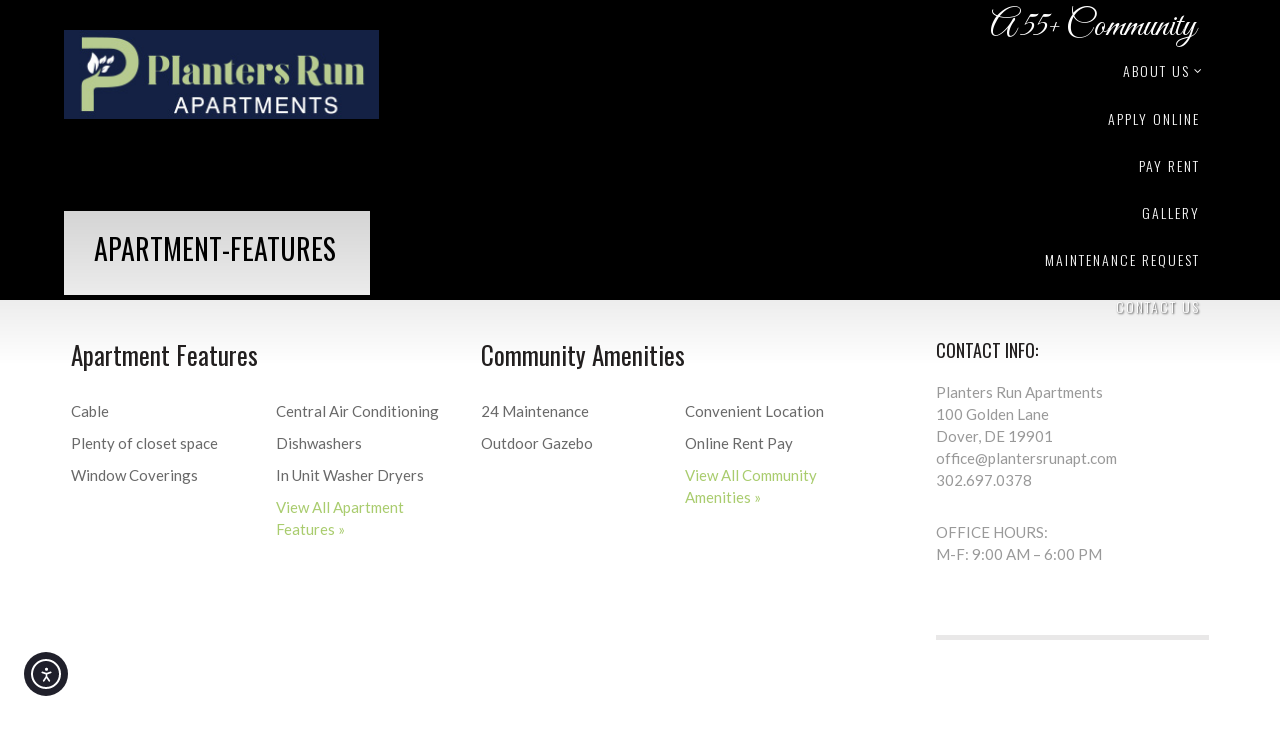

--- FILE ---
content_type: text/html; charset=UTF-8
request_url: https://plantersrunapt.com/apartment-features/
body_size: 9003
content:
<!doctype html>

<!--[if lt IE 7]> <html class="no-js lt-ie9 lt-ie8 lt-ie7" lang="en"> <![endif]-->

<!--[if IE 7]> <html class="no-js lt-ie9 lt-ie8" lang="en"> <![endif]-->

<!--[if IE 8]>  <html class="no-js lt-ie9" lang="en"> <![endif]-->

<!--[if gt IE 8]><!--> <html class="no-js" lang="en"> <!--<![endif]-->

<head>

	<meta charset="UTF-8">

	<meta name="viewport" content="width=device-width">

	<meta property="og:title" content="apartment-features" />
<meta property="og:site_name" content="Planters Run Apartments" />

	<link rel="profile" href="http://gmpg.org/xfn/11">

	<link rel="pingback" href="https://plantersrunapt.com/xmlrpc.php" />
<link href="https://fonts.googleapis.com/css?family=Great+Vibes" rel="stylesheet">

	<title>apartment-features &#8211; Planters Run Apartments</title>
<meta name='robots' content='max-image-preview:large' />
<link rel='dns-prefetch' href='//maps.google.com' />
<link rel='dns-prefetch' href='//cdn.elementor.com' />
<link rel='dns-prefetch' href='//fonts.googleapis.com' />
<link rel="alternate" type="application/rss+xml" title="Planters Run Apartments &raquo; Feed" href="https://plantersrunapt.com/feed/" />
<link rel="alternate" type="application/rss+xml" title="Planters Run Apartments &raquo; Comments Feed" href="https://plantersrunapt.com/comments/feed/" />
<link rel="alternate" type="application/rss+xml" title="Planters Run Apartments &raquo; apartment-features Comments Feed" href="https://plantersrunapt.com/apartment-features/feed/" />
<link rel="alternate" title="oEmbed (JSON)" type="application/json+oembed" href="https://plantersrunapt.com/wp-json/oembed/1.0/embed?url=https%3A%2F%2Fplantersrunapt.com%2Fapartment-features%2F" />
<link rel="alternate" title="oEmbed (XML)" type="text/xml+oembed" href="https://plantersrunapt.com/wp-json/oembed/1.0/embed?url=https%3A%2F%2Fplantersrunapt.com%2Fapartment-features%2F&#038;format=xml" />
<style id='wp-img-auto-sizes-contain-inline-css' type='text/css'>
img:is([sizes=auto i],[sizes^="auto," i]){contain-intrinsic-size:3000px 1500px}
/*# sourceURL=wp-img-auto-sizes-contain-inline-css */
</style>
<link rel='stylesheet' id='prettyphoto-css' href='https://plantersrunapt.com/wp-content/plugins/prettyphoto-media/css/prettyPhoto.css?ver=3.1.4' type='text/css' media='screen' />
<style id='wp-emoji-styles-inline-css' type='text/css'>

	img.wp-smiley, img.emoji {
		display: inline !important;
		border: none !important;
		box-shadow: none !important;
		height: 1em !important;
		width: 1em !important;
		margin: 0 0.07em !important;
		vertical-align: -0.1em !important;
		background: none !important;
		padding: 0 !important;
	}
/*# sourceURL=wp-emoji-styles-inline-css */
</style>
<style id='wp-block-library-inline-css' type='text/css'>
:root{--wp-block-synced-color:#7a00df;--wp-block-synced-color--rgb:122,0,223;--wp-bound-block-color:var(--wp-block-synced-color);--wp-editor-canvas-background:#ddd;--wp-admin-theme-color:#007cba;--wp-admin-theme-color--rgb:0,124,186;--wp-admin-theme-color-darker-10:#006ba1;--wp-admin-theme-color-darker-10--rgb:0,107,160.5;--wp-admin-theme-color-darker-20:#005a87;--wp-admin-theme-color-darker-20--rgb:0,90,135;--wp-admin-border-width-focus:2px}@media (min-resolution:192dpi){:root{--wp-admin-border-width-focus:1.5px}}.wp-element-button{cursor:pointer}:root .has-very-light-gray-background-color{background-color:#eee}:root .has-very-dark-gray-background-color{background-color:#313131}:root .has-very-light-gray-color{color:#eee}:root .has-very-dark-gray-color{color:#313131}:root .has-vivid-green-cyan-to-vivid-cyan-blue-gradient-background{background:linear-gradient(135deg,#00d084,#0693e3)}:root .has-purple-crush-gradient-background{background:linear-gradient(135deg,#34e2e4,#4721fb 50%,#ab1dfe)}:root .has-hazy-dawn-gradient-background{background:linear-gradient(135deg,#faaca8,#dad0ec)}:root .has-subdued-olive-gradient-background{background:linear-gradient(135deg,#fafae1,#67a671)}:root .has-atomic-cream-gradient-background{background:linear-gradient(135deg,#fdd79a,#004a59)}:root .has-nightshade-gradient-background{background:linear-gradient(135deg,#330968,#31cdcf)}:root .has-midnight-gradient-background{background:linear-gradient(135deg,#020381,#2874fc)}:root{--wp--preset--font-size--normal:16px;--wp--preset--font-size--huge:42px}.has-regular-font-size{font-size:1em}.has-larger-font-size{font-size:2.625em}.has-normal-font-size{font-size:var(--wp--preset--font-size--normal)}.has-huge-font-size{font-size:var(--wp--preset--font-size--huge)}.has-text-align-center{text-align:center}.has-text-align-left{text-align:left}.has-text-align-right{text-align:right}.has-fit-text{white-space:nowrap!important}#end-resizable-editor-section{display:none}.aligncenter{clear:both}.items-justified-left{justify-content:flex-start}.items-justified-center{justify-content:center}.items-justified-right{justify-content:flex-end}.items-justified-space-between{justify-content:space-between}.screen-reader-text{border:0;clip-path:inset(50%);height:1px;margin:-1px;overflow:hidden;padding:0;position:absolute;width:1px;word-wrap:normal!important}.screen-reader-text:focus{background-color:#ddd;clip-path:none;color:#444;display:block;font-size:1em;height:auto;left:5px;line-height:normal;padding:15px 23px 14px;text-decoration:none;top:5px;width:auto;z-index:100000}html :where(.has-border-color){border-style:solid}html :where([style*=border-top-color]){border-top-style:solid}html :where([style*=border-right-color]){border-right-style:solid}html :where([style*=border-bottom-color]){border-bottom-style:solid}html :where([style*=border-left-color]){border-left-style:solid}html :where([style*=border-width]){border-style:solid}html :where([style*=border-top-width]){border-top-style:solid}html :where([style*=border-right-width]){border-right-style:solid}html :where([style*=border-bottom-width]){border-bottom-style:solid}html :where([style*=border-left-width]){border-left-style:solid}html :where(img[class*=wp-image-]){height:auto;max-width:100%}:where(figure){margin:0 0 1em}html :where(.is-position-sticky){--wp-admin--admin-bar--position-offset:var(--wp-admin--admin-bar--height,0px)}@media screen and (max-width:600px){html :where(.is-position-sticky){--wp-admin--admin-bar--position-offset:0px}}

/*# sourceURL=wp-block-library-inline-css */
</style><style id='global-styles-inline-css' type='text/css'>
:root{--wp--preset--aspect-ratio--square: 1;--wp--preset--aspect-ratio--4-3: 4/3;--wp--preset--aspect-ratio--3-4: 3/4;--wp--preset--aspect-ratio--3-2: 3/2;--wp--preset--aspect-ratio--2-3: 2/3;--wp--preset--aspect-ratio--16-9: 16/9;--wp--preset--aspect-ratio--9-16: 9/16;--wp--preset--color--black: #000000;--wp--preset--color--cyan-bluish-gray: #abb8c3;--wp--preset--color--white: #ffffff;--wp--preset--color--pale-pink: #f78da7;--wp--preset--color--vivid-red: #cf2e2e;--wp--preset--color--luminous-vivid-orange: #ff6900;--wp--preset--color--luminous-vivid-amber: #fcb900;--wp--preset--color--light-green-cyan: #7bdcb5;--wp--preset--color--vivid-green-cyan: #00d084;--wp--preset--color--pale-cyan-blue: #8ed1fc;--wp--preset--color--vivid-cyan-blue: #0693e3;--wp--preset--color--vivid-purple: #9b51e0;--wp--preset--gradient--vivid-cyan-blue-to-vivid-purple: linear-gradient(135deg,rgb(6,147,227) 0%,rgb(155,81,224) 100%);--wp--preset--gradient--light-green-cyan-to-vivid-green-cyan: linear-gradient(135deg,rgb(122,220,180) 0%,rgb(0,208,130) 100%);--wp--preset--gradient--luminous-vivid-amber-to-luminous-vivid-orange: linear-gradient(135deg,rgb(252,185,0) 0%,rgb(255,105,0) 100%);--wp--preset--gradient--luminous-vivid-orange-to-vivid-red: linear-gradient(135deg,rgb(255,105,0) 0%,rgb(207,46,46) 100%);--wp--preset--gradient--very-light-gray-to-cyan-bluish-gray: linear-gradient(135deg,rgb(238,238,238) 0%,rgb(169,184,195) 100%);--wp--preset--gradient--cool-to-warm-spectrum: linear-gradient(135deg,rgb(74,234,220) 0%,rgb(151,120,209) 20%,rgb(207,42,186) 40%,rgb(238,44,130) 60%,rgb(251,105,98) 80%,rgb(254,248,76) 100%);--wp--preset--gradient--blush-light-purple: linear-gradient(135deg,rgb(255,206,236) 0%,rgb(152,150,240) 100%);--wp--preset--gradient--blush-bordeaux: linear-gradient(135deg,rgb(254,205,165) 0%,rgb(254,45,45) 50%,rgb(107,0,62) 100%);--wp--preset--gradient--luminous-dusk: linear-gradient(135deg,rgb(255,203,112) 0%,rgb(199,81,192) 50%,rgb(65,88,208) 100%);--wp--preset--gradient--pale-ocean: linear-gradient(135deg,rgb(255,245,203) 0%,rgb(182,227,212) 50%,rgb(51,167,181) 100%);--wp--preset--gradient--electric-grass: linear-gradient(135deg,rgb(202,248,128) 0%,rgb(113,206,126) 100%);--wp--preset--gradient--midnight: linear-gradient(135deg,rgb(2,3,129) 0%,rgb(40,116,252) 100%);--wp--preset--font-size--small: 13px;--wp--preset--font-size--medium: 20px;--wp--preset--font-size--large: 36px;--wp--preset--font-size--x-large: 42px;--wp--preset--spacing--20: 0.44rem;--wp--preset--spacing--30: 0.67rem;--wp--preset--spacing--40: 1rem;--wp--preset--spacing--50: 1.5rem;--wp--preset--spacing--60: 2.25rem;--wp--preset--spacing--70: 3.38rem;--wp--preset--spacing--80: 5.06rem;--wp--preset--shadow--natural: 6px 6px 9px rgba(0, 0, 0, 0.2);--wp--preset--shadow--deep: 12px 12px 50px rgba(0, 0, 0, 0.4);--wp--preset--shadow--sharp: 6px 6px 0px rgba(0, 0, 0, 0.2);--wp--preset--shadow--outlined: 6px 6px 0px -3px rgb(255, 255, 255), 6px 6px rgb(0, 0, 0);--wp--preset--shadow--crisp: 6px 6px 0px rgb(0, 0, 0);}:where(.is-layout-flex){gap: 0.5em;}:where(.is-layout-grid){gap: 0.5em;}body .is-layout-flex{display: flex;}.is-layout-flex{flex-wrap: wrap;align-items: center;}.is-layout-flex > :is(*, div){margin: 0;}body .is-layout-grid{display: grid;}.is-layout-grid > :is(*, div){margin: 0;}:where(.wp-block-columns.is-layout-flex){gap: 2em;}:where(.wp-block-columns.is-layout-grid){gap: 2em;}:where(.wp-block-post-template.is-layout-flex){gap: 1.25em;}:where(.wp-block-post-template.is-layout-grid){gap: 1.25em;}.has-black-color{color: var(--wp--preset--color--black) !important;}.has-cyan-bluish-gray-color{color: var(--wp--preset--color--cyan-bluish-gray) !important;}.has-white-color{color: var(--wp--preset--color--white) !important;}.has-pale-pink-color{color: var(--wp--preset--color--pale-pink) !important;}.has-vivid-red-color{color: var(--wp--preset--color--vivid-red) !important;}.has-luminous-vivid-orange-color{color: var(--wp--preset--color--luminous-vivid-orange) !important;}.has-luminous-vivid-amber-color{color: var(--wp--preset--color--luminous-vivid-amber) !important;}.has-light-green-cyan-color{color: var(--wp--preset--color--light-green-cyan) !important;}.has-vivid-green-cyan-color{color: var(--wp--preset--color--vivid-green-cyan) !important;}.has-pale-cyan-blue-color{color: var(--wp--preset--color--pale-cyan-blue) !important;}.has-vivid-cyan-blue-color{color: var(--wp--preset--color--vivid-cyan-blue) !important;}.has-vivid-purple-color{color: var(--wp--preset--color--vivid-purple) !important;}.has-black-background-color{background-color: var(--wp--preset--color--black) !important;}.has-cyan-bluish-gray-background-color{background-color: var(--wp--preset--color--cyan-bluish-gray) !important;}.has-white-background-color{background-color: var(--wp--preset--color--white) !important;}.has-pale-pink-background-color{background-color: var(--wp--preset--color--pale-pink) !important;}.has-vivid-red-background-color{background-color: var(--wp--preset--color--vivid-red) !important;}.has-luminous-vivid-orange-background-color{background-color: var(--wp--preset--color--luminous-vivid-orange) !important;}.has-luminous-vivid-amber-background-color{background-color: var(--wp--preset--color--luminous-vivid-amber) !important;}.has-light-green-cyan-background-color{background-color: var(--wp--preset--color--light-green-cyan) !important;}.has-vivid-green-cyan-background-color{background-color: var(--wp--preset--color--vivid-green-cyan) !important;}.has-pale-cyan-blue-background-color{background-color: var(--wp--preset--color--pale-cyan-blue) !important;}.has-vivid-cyan-blue-background-color{background-color: var(--wp--preset--color--vivid-cyan-blue) !important;}.has-vivid-purple-background-color{background-color: var(--wp--preset--color--vivid-purple) !important;}.has-black-border-color{border-color: var(--wp--preset--color--black) !important;}.has-cyan-bluish-gray-border-color{border-color: var(--wp--preset--color--cyan-bluish-gray) !important;}.has-white-border-color{border-color: var(--wp--preset--color--white) !important;}.has-pale-pink-border-color{border-color: var(--wp--preset--color--pale-pink) !important;}.has-vivid-red-border-color{border-color: var(--wp--preset--color--vivid-red) !important;}.has-luminous-vivid-orange-border-color{border-color: var(--wp--preset--color--luminous-vivid-orange) !important;}.has-luminous-vivid-amber-border-color{border-color: var(--wp--preset--color--luminous-vivid-amber) !important;}.has-light-green-cyan-border-color{border-color: var(--wp--preset--color--light-green-cyan) !important;}.has-vivid-green-cyan-border-color{border-color: var(--wp--preset--color--vivid-green-cyan) !important;}.has-pale-cyan-blue-border-color{border-color: var(--wp--preset--color--pale-cyan-blue) !important;}.has-vivid-cyan-blue-border-color{border-color: var(--wp--preset--color--vivid-cyan-blue) !important;}.has-vivid-purple-border-color{border-color: var(--wp--preset--color--vivid-purple) !important;}.has-vivid-cyan-blue-to-vivid-purple-gradient-background{background: var(--wp--preset--gradient--vivid-cyan-blue-to-vivid-purple) !important;}.has-light-green-cyan-to-vivid-green-cyan-gradient-background{background: var(--wp--preset--gradient--light-green-cyan-to-vivid-green-cyan) !important;}.has-luminous-vivid-amber-to-luminous-vivid-orange-gradient-background{background: var(--wp--preset--gradient--luminous-vivid-amber-to-luminous-vivid-orange) !important;}.has-luminous-vivid-orange-to-vivid-red-gradient-background{background: var(--wp--preset--gradient--luminous-vivid-orange-to-vivid-red) !important;}.has-very-light-gray-to-cyan-bluish-gray-gradient-background{background: var(--wp--preset--gradient--very-light-gray-to-cyan-bluish-gray) !important;}.has-cool-to-warm-spectrum-gradient-background{background: var(--wp--preset--gradient--cool-to-warm-spectrum) !important;}.has-blush-light-purple-gradient-background{background: var(--wp--preset--gradient--blush-light-purple) !important;}.has-blush-bordeaux-gradient-background{background: var(--wp--preset--gradient--blush-bordeaux) !important;}.has-luminous-dusk-gradient-background{background: var(--wp--preset--gradient--luminous-dusk) !important;}.has-pale-ocean-gradient-background{background: var(--wp--preset--gradient--pale-ocean) !important;}.has-electric-grass-gradient-background{background: var(--wp--preset--gradient--electric-grass) !important;}.has-midnight-gradient-background{background: var(--wp--preset--gradient--midnight) !important;}.has-small-font-size{font-size: var(--wp--preset--font-size--small) !important;}.has-medium-font-size{font-size: var(--wp--preset--font-size--medium) !important;}.has-large-font-size{font-size: var(--wp--preset--font-size--large) !important;}.has-x-large-font-size{font-size: var(--wp--preset--font-size--x-large) !important;}
/*# sourceURL=global-styles-inline-css */
</style>

<style id='classic-theme-styles-inline-css' type='text/css'>
/*! This file is auto-generated */
.wp-block-button__link{color:#fff;background-color:#32373c;border-radius:9999px;box-shadow:none;text-decoration:none;padding:calc(.667em + 2px) calc(1.333em + 2px);font-size:1.125em}.wp-block-file__button{background:#32373c;color:#fff;text-decoration:none}
/*# sourceURL=/wp-includes/css/classic-themes.min.css */
</style>
<link rel='stylesheet' id='wp-components-css' href='https://plantersrunapt.com/wp-includes/css/dist/components/style.min.css?ver=f08801ea690fb025fc27cae02a35b52a' type='text/css' media='all' />
<link rel='stylesheet' id='wp-preferences-css' href='https://plantersrunapt.com/wp-includes/css/dist/preferences/style.min.css?ver=f08801ea690fb025fc27cae02a35b52a' type='text/css' media='all' />
<link rel='stylesheet' id='wp-block-editor-css' href='https://plantersrunapt.com/wp-includes/css/dist/block-editor/style.min.css?ver=f08801ea690fb025fc27cae02a35b52a' type='text/css' media='all' />
<link rel='stylesheet' id='popup-maker-block-library-style-css' href='https://plantersrunapt.com/wp-content/plugins/popup-maker/dist/packages/block-library-style.css?ver=dbea705cfafe089d65f1' type='text/css' media='all' />
<link rel='stylesheet' id='contact-form-7-css' href='https://plantersrunapt.com/wp-content/plugins/contact-form-7/includes/css/styles.css?ver=6.1.4' type='text/css' media='all' />
<link rel='stylesheet' id='gpp_shortcodes-css' href='https://plantersrunapt.com/wp-content/plugins/light-shortcode/includes/frontend/ls-shortcodes.css?ver=f08801ea690fb025fc27cae02a35b52a' type='text/css' media='all' />
<link rel='stylesheet' id='ea11y-skip-link-css' href='https://plantersrunapt.com/wp-content/plugins/pojo-accessibility/assets//css/skip-link.css?ver=3.0.2' type='text/css' media='all' />
<link rel='stylesheet' id='progression-style-css' href='https://plantersrunapt.com/wp-content/themes/solus-child/style.css?ver=f08801ea690fb025fc27cae02a35b52a' type='text/css' media='all' />
<link rel='stylesheet' id='responsive-css' href='https://plantersrunapt.com/wp-content/themes/solus/css/responsive.css?ver=f08801ea690fb025fc27cae02a35b52a' type='text/css' media='all' />
<link rel='stylesheet' id='google-fonts-css' href='https://fonts.googleapis.com/css?family=Lato%3A400%2C700%2C400italic%7COswald%3A300%2C400&#038;ver=f08801ea690fb025fc27cae02a35b52a' type='text/css' media='all' />
<script type="text/javascript" src="https://plantersrunapt.com/wp-includes/js/jquery/jquery.min.js?ver=3.7.1" id="jquery-core-js"></script>
<script type="text/javascript" src="https://plantersrunapt.com/wp-includes/js/jquery/jquery-migrate.min.js?ver=3.4.1" id="jquery-migrate-js"></script>
<script type="text/javascript" src="https://plantersrunapt.com/wp-content/themes/solus/js/libs/modernizr-2.6.2.min.js?ver=20120206" id="modernizr-js"></script>
<link rel="https://api.w.org/" href="https://plantersrunapt.com/wp-json/" /><link rel="alternate" title="JSON" type="application/json" href="https://plantersrunapt.com/wp-json/wp/v2/pages/59" /><link rel="EditURI" type="application/rsd+xml" title="RSD" href="https://plantersrunapt.com/xmlrpc.php?rsd" />

<link rel="canonical" href="https://plantersrunapt.com/apartment-features/" />
<link rel='shortlink' href='https://plantersrunapt.com/?p=59' />
<style type="text/css">
	body #logo, body #logo img {width:315px;}
	.slider-float-text {top:70px;}
	header #logo, #text-logo-progression { margin-top:30px; margin-bottom:30px; }	
	nav { margin-top:30px; margin-bottom:30px; }
	body.page #comments {display:none;}		header { background-color:#000000; }
	body, #main, #page-title, footer  { background-color:#ffffff; }
	.sf-menu ul {  background:#000000;  border:1px solid #333333;  }
	.container-blog { border-top:4px solid #e9e8e8; border-bottom:4px solid #e9e8e8; }
	.page-numbers span.current, .page-numbers a:hover {	 background:#142144; border-color:#142144; }
	#widget-area { background-color:#f1f1f1; }
	body.home #main { background:#ffffff; }
	body, #post-nav-progression a, #post-nav-progression a span {color:#696969;}
	#page-title h1, ul#bread-crumb, ul#bread-crumb a { color:#000000; }
	a { color:#a9cc6e; }
	a:hover, h1 a:hover, h2 a:hover, h3 a:hover, h4 a:hover, h5 a:hover, h6 a:hover { color:#8eb763; }
	h1, h2, h3, h4, h5, h6, h1 a, h2 a, h3 a, h4 a, h5 a, h6 a {color:#232020;}
	.sf-menu a { color:#ffffff;}
	.sf-menu a:hover, .sf-menu li a:hover, .sf-menu a:visited:hover, .sf-menu li.sfHover a, .sf-menu li.sfHover a:visited, .sf-menu li.current-menu-item a { color:#ffffff;  border-bottom-color:#ffffff; }
	.sf-menu li.sfHover li a, .sf-menu li.sfHover li a:visited, .sf-menu li.sfHover li li a, .sf-menu li.sfHover li li a:visited, .sf-menu li.sfHover li li li a, .sf-menu li.sfHover li li li a:visited, .sf-menu li.sfHover li li li li a, .sf-menu li.sfHover li li li li a:visited {  color:#cdcdd2; }
	.sf-menu li li:hover, .sf-menu li li.sfHover, .sf-menu li li a:focus, .sf-menu li li a:hover, .sf-menu li li a:active, .sf-menu li li.sfHover a, .sf-menu li.sfHover li a:visited:hover, .sf-menu li li:hover a:visited,
	.sf-menu li li li:hover, .sf-menu li li li.sfHover, .sf-menu li li li a:focus, .sf-menu li li li a:hover, .sf-menu li li li a:active, .sf-menu li li li.sfHover a, .sf-menu li li.sfHover li a:visited:hover, .sf-menu li li li:hover a:visited,
	.sf-menu li li li li:hover, .sf-menu li li li li.sfHover, .sf-menu li li li li a:focus, .sf-menu li li li li a:hover, .sf-menu li li li li a:active, .sf-menu li li li li.sfHover a, .sf-menu li li li.sfHover li a:visited:hover, .sf-menu li li li li:hover a:visited,
	.sf-menu li li li li li:hover, .sf-menu li li li li li.sfHover, .sf-menu li li li li li a:focus, .sf-menu li li li li li a:hover, .sf-menu li li li li li a:active, .sf-menu li li li li li.sfHover a, .sf-menu li li li li.sfHover li a:visited:hover, .sf-menu li li li li li:hover a:visited  {   color:#ffffff;  }
	a.slider-button-pro, body #main .width-container #respond input#submit, 
	body a.progression-button, body input.wpcf7-submit, body input#submit, body a.ls-sc-button.default { background:#142144; color:#ffffff; }
	body a.ls-sc-button.default span { color:#ffffff; }
	a.slider-button-pro:hover, body #main .width-container #respond input#submit:hover, 
	body a.progression-button:hover, body input.wpcf7-submit:hover, body input#submit:hover, body a.ls-sc-button.default:hover { color:#ffffff; background:#20202b; }
	body a.ls-sc-button.default:hover span { color:#ffffff; }
	body a.ls-sc-button.secondary, body a.progression-button-secondary {
		background:#ffffff;
		color:#91919f;
		border:5px solid #e9e8e8;
	}
	body a.ls-sc-button.secondary span { color:#91919f; }
	body a.ls-sc-button.secondary:hover, body a.progression-button-secondary:hover {
		border-color:#cacaca;
		background:#ffffff;
		color:#91919f;
	}
	body a.ls-sc-button.secondary:hover span { color:#91919f; }
</style>
    <link rel="icon" href="https://plantersrunapt.com/wp-content/uploads/2017/12/cropped-plantersFavicon-32x32.jpg" sizes="32x32" />
<link rel="icon" href="https://plantersrunapt.com/wp-content/uploads/2017/12/cropped-plantersFavicon-192x192.jpg" sizes="192x192" />
<link rel="apple-touch-icon" href="https://plantersrunapt.com/wp-content/uploads/2017/12/cropped-plantersFavicon-180x180.jpg" />
<meta name="msapplication-TileImage" content="https://plantersrunapt.com/wp-content/uploads/2017/12/cropped-plantersFavicon-270x270.jpg" />
<!-- dh enote put analytics code here  -->
<script>
  (function(i,s,o,g,r,a,m){i['GoogleAnalyticsObject']=r;i[r]=i[r]||function(){
  (i[r].q=i[r].q||[]).push(arguments)},i[r].l=1*new Date();a=s.createElement(o),
  m=s.getElementsByTagName(o)[0];a.async=1;a.src=g;m.parentNode.insertBefore(a,m)
  })(window,document,'script','https://www.google-analytics.com/analytics.js','ga');

  ga('create', 'UA-106256759-1', 'auto');
  ga('send', 'pageview');

</script></head>

<body class="wp-singular page-template-default page page-id-59 wp-theme-solus wp-child-theme-solus-child">
<header>

	<div id="header-gradient-pro">

		<div class="width-container">

			
				<h1 id="logo"><a href="https://plantersrunapt.com/" title="Planters Run Apartments" rel="home"><img src="https://plantersrunapt.com/wp-content/uploads/2017/12/plantersRunLogo-1.jpg" alt="Planters Run Apartments" width="315" /></a></h1>

			
			<nav><div class="commty">A 55+ Community</div><div class="menu-menu-1-container"><ul id="menu-menu-1" class="sf-menu"><li id="menu-item-8" class="menu-item menu-item-type-post_type menu-item-object-page menu-item-has-children menu-item-8"><a href="https://plantersrunapt.com/about-us/">About Us</a>
<ul class="sub-menu">
	<li id="menu-item-47" class="menu-item menu-item-type-post_type menu-item-object-page menu-item-47"><a href="https://plantersrunapt.com/about-us/floor-plans/">Floor Plans</a></li>
	<li id="menu-item-46" class="menu-item menu-item-type-post_type menu-item-object-page menu-item-46"><a href="https://plantersrunapt.com/about-us/features-amenities/">Features &#038; Amenities</a></li>
	<li id="menu-item-45" class="menu-item menu-item-type-post_type menu-item-object-page menu-item-45"><a href="https://plantersrunapt.com/about-us/neighborhood/">Neighborhood</a></li>
	<li id="menu-item-44" class="menu-item menu-item-type-post_type menu-item-object-page menu-item-44"><a href="https://plantersrunapt.com/about-us/pet-policy/">Pet Policy</a></li>
</ul>
</li>
<li id="menu-item-863" class="menu-item menu-item-type-custom menu-item-object-custom menu-item-863"><a target="_blank" href="https://cbt.twa.rentmanager.com/applynow?propertyshortname=pr">Apply Online</a></li>
<li id="menu-item-887" class="menu-item menu-item-type-post_type menu-item-object-page menu-item-887"><a href="https://plantersrunapt.com/pay-rent/">Pay Rent</a></li>
<li id="menu-item-34" class="menu-item menu-item-type-post_type menu-item-object-page menu-item-34"><a href="https://plantersrunapt.com/gallery/">Gallery</a></li>
<li id="menu-item-32" class="menu-item menu-item-type-post_type menu-item-object-page menu-item-32"><a href="https://plantersrunapt.com/maintenance-request/">Maintenance Request</a></li>
<li id="menu-item-35" class="menu-item menu-item-type-post_type menu-item-object-page menu-item-35"><a href="https://plantersrunapt.com/contact-us/">Contact Us</a></li>
</ul></div></nav>	<div class="mobile-menu-icon-pro noselect"><i class="fa fa-bars"></i></div>			<div id="main-nav-mobile">				<div class="menu-menu-1-container"><ul id="menu-menu-2" class="mobile-menu-pro"><li class="menu-item menu-item-type-post_type menu-item-object-page menu-item-has-children menu-item-8"><a href="https://plantersrunapt.com/about-us/">About Us</a>
<ul class="sub-menu">
	<li class="menu-item menu-item-type-post_type menu-item-object-page menu-item-47"><a href="https://plantersrunapt.com/about-us/floor-plans/">Floor Plans</a></li>
	<li class="menu-item menu-item-type-post_type menu-item-object-page menu-item-46"><a href="https://plantersrunapt.com/about-us/features-amenities/">Features &#038; Amenities</a></li>
	<li class="menu-item menu-item-type-post_type menu-item-object-page menu-item-45"><a href="https://plantersrunapt.com/about-us/neighborhood/">Neighborhood</a></li>
	<li class="menu-item menu-item-type-post_type menu-item-object-page menu-item-44"><a href="https://plantersrunapt.com/about-us/pet-policy/">Pet Policy</a></li>
</ul>
</li>
<li class="menu-item menu-item-type-custom menu-item-object-custom menu-item-863"><a target="_blank" href="https://cbt.twa.rentmanager.com/applynow?propertyshortname=pr">Apply Online</a></li>
<li class="menu-item menu-item-type-post_type menu-item-object-page menu-item-887"><a href="https://plantersrunapt.com/pay-rent/">Pay Rent</a></li>
<li class="menu-item menu-item-type-post_type menu-item-object-page menu-item-34"><a href="https://plantersrunapt.com/gallery/">Gallery</a></li>
<li class="menu-item menu-item-type-post_type menu-item-object-page menu-item-32"><a href="https://plantersrunapt.com/maintenance-request/">Maintenance Request</a></li>
<li class="menu-item menu-item-type-post_type menu-item-object-page menu-item-35"><a href="https://plantersrunapt.com/contact-us/">Contact Us</a></li>
</ul></div>			</div>			</nav>

		
		<div class="clearfix"></div>

		</div><!-- close .width-container -->

	</div><!-- close #header-gradient-pro -->
	<div class="page-title-fix-pro">
		<div class="width-container">
			<div id="page-title">
				<h1>apartment-features</h1>
				<div class="clearfix"></div>
							</div><!-- close #page-title -->
		</div>
	</div>

</header>
	

<div id="main">
<div class="width-container">
					
<div id="content-container">
	<div class="content-container-pro">
		
		<div class="ls-sc-grid_6 alpha">
<h2>Apartment Features</h2>
</div><div class="ls-sc-grid_6 omega">
<h2>Community Amenities</h2>
</div><div class="clear"></div><div class="ls-sc-grid_3 alpha">
<ul>
<li>Cable</li>
<li>Plenty of closet space</li>
<li>Window Coverings</li>
</ul>
</div><div class="ls-sc-grid_3">
<ul>
<li>Central Air Conditioning</li>
<li>Dishwashers</li>
<li>In Unit Washer Dryers</li>
<li><a href="/about-us/features-amenities/">View All Apartment Features »</a></li>
</ul>
</div><div class="ls-sc-grid_3">
<ul>
<li>24 Maintenance</li>
<li>Outdoor Gazebo</li>
</ul>
</div><div class="ls-sc-grid_3 omega">
<ul>
<li>Convenient Location</li>
<li>Online Rent Pay</li>
<li><a href="/about-us/features-amenities/">View All Community Amenities »</a></li>
</ul>
</div><div class="clear"></div></p>
				<div class="clearfix"></div>
				
<div id="comments" class="comments-area">

	
	
		
	<div class="clearfix"></div>
		<div id="respond" class="comment-respond">
		<h3 id="reply-title" class="comment-reply-title">Leave a Reply <small><a rel="nofollow" id="cancel-comment-reply-link" href="/apartment-features/#respond" style="display:none;">Cancel reply</a></small></h3><p class="must-log-in">You must be <a href="https://plantersrunapt.com/wp-login.php?redirect_to=https%3A%2F%2Fplantersrunapt.com%2Fapartment-features%2F">logged in</a> to post a comment.</p>	</div><!-- #respond -->
	
</div><!-- #comments -->
	</div><!-- close .content-container-pro -->
</div>				
		<div id="sidebar">
	<div id="text-2" class="sidebar-item widget widget_text"><h4 class="widget-title">Contact Info:</h4>			<div class="textwidget"><p>Planters Run Apartments<br />
100 Golden Lane<br />
Dover, DE 19901<br />
office@plantersrunapt.com<br />
302.697.0378</p>
<p>OFFICE HOURS:<br />
M-F: 9:00 AM &#8211; 6:00 PM</p>
</div>
		</div><div class="sidebar-divider"></div></div><!-- close #sidebar -->
	<div class="clearfix"></div>
</div>

<div class="clearfix"></div>
</div><!-- close #main -->


	<div class="homepage-widgets-pro">
	<div id="text-3" class="widget home-widget widget_text">			<div class="textwidget"><!--div style="text-align:center; margin-top:10px;"><h3>See our other Apartment Communities</h3><a href="http://www.highlandhouseapartments.com">Visit our Highland House Apartments &raquo;</a></div--></div>
		</div>	</div><!-- close .homepage-widgets-pro -->

<div id="widget-area">
	<div class="width-container footer-3-column">
						<div class="clearfix"></div>
	</div>
</div>

<footer>
	<div id="copyright">
		<div class="width-container">
			<div class="social-ico">
	<a href="https://www.google.com/maps/place/100+Golden+Ln,+Dover,+DE+19901/@39.1230445,-75.504109,17z/data=!3m1!4b1!4m5!3m4!1s0x89c7631790a1b36f:0x43307d71c198158b!8m2!3d39.1230445!4d-75.5019203" target="_blank"><i class="fa fa-map-marker"></i></a>					<a href="mailto:office@plantersrunapt.com?subject=https://plantersrunapt.com/" ><i class="fa fa-envelope"></i></a></div>			<div id="copyright-text">© 2025 CONNECTICUT MANAGEMENT. ALL RIGHTS RESERVED.<br />Developed by <a href="http://www.e-notations.com">e-Notations LLC</a></div>
		</div><!-- close .width-container -->
		<div class="clearfix"></div>
	</div><!-- close #copyright -->
</footer>
<script type="speculationrules">
{"prefetch":[{"source":"document","where":{"and":[{"href_matches":"/*"},{"not":{"href_matches":["/wp-*.php","/wp-admin/*","/wp-content/uploads/*","/wp-content/*","/wp-content/plugins/*","/wp-content/themes/solus-child/*","/wp-content/themes/solus/*","/*\\?(.+)"]}},{"not":{"selector_matches":"a[rel~=\"nofollow\"]"}},{"not":{"selector_matches":".no-prefetch, .no-prefetch a"}}]},"eagerness":"conservative"}]}
</script>
	<script type="text/javascript">
	jQuery(document).ready(function($) {
		'use strict';
		$('.sf-menu').mobileMenu({ defaultText: 'Navigate to...', className: 'select-menu', subMenuDash: '&ndash;&ndash;' });
		
		$('#carousel-pro').flexslider({
		  animation: "slide",
		  animationDuration: 200,  
		  controlNav: false,
		  animationLoop: false,  
		  directionNav: true, 
		  slideshow: false,
		  itemWidth:500,
		  itemMargin: 3,
		  minItems: 4,
		  maxItems: 4,
		  asNavFor: '#pro_slider'
		    });
		   $('#pro_slider').flexslider({
		smoothHeight: false,
		multipleKeyboard: true,
		animation: "fade",
		controlNav: true,
		directionNav: true, 
		animationLoop: true,
		slideshow: false,
		slideshowSpeed: 7000,
		animationSpeed: 600,
		sync: "#carousel-pro"
		    });
		
	});
	</script>
    <script type="text/javascript" src="https://plantersrunapt.com/wp-content/plugins/prettyphoto-media/js/jquery.prettyPhoto.min.js?ver=3.1.4" id="prettyphoto-js"></script>
<script type="text/javascript" src="https://plantersrunapt.com/wp-includes/js/dist/hooks.min.js?ver=dd5603f07f9220ed27f1" id="wp-hooks-js"></script>
<script type="text/javascript" src="https://plantersrunapt.com/wp-includes/js/dist/i18n.min.js?ver=c26c3dc7bed366793375" id="wp-i18n-js"></script>
<script type="text/javascript" id="wp-i18n-js-after">
/* <![CDATA[ */
wp.i18n.setLocaleData( { 'text direction\u0004ltr': [ 'ltr' ] } );
//# sourceURL=wp-i18n-js-after
/* ]]> */
</script>
<script type="text/javascript" src="https://plantersrunapt.com/wp-content/plugins/contact-form-7/includes/swv/js/index.js?ver=6.1.4" id="swv-js"></script>
<script type="text/javascript" id="contact-form-7-js-before">
/* <![CDATA[ */
var wpcf7 = {
    "api": {
        "root": "https:\/\/plantersrunapt.com\/wp-json\/",
        "namespace": "contact-form-7\/v1"
    }
};
//# sourceURL=contact-form-7-js-before
/* ]]> */
</script>
<script type="text/javascript" src="https://plantersrunapt.com/wp-content/plugins/contact-form-7/includes/js/index.js?ver=6.1.4" id="contact-form-7-js"></script>
<script type="text/javascript" src="https://plantersrunapt.com/wp-includes/js/jquery/ui/core.min.js?ver=1.13.3" id="jquery-ui-core-js"></script>
<script type="text/javascript" src="https://plantersrunapt.com/wp-includes/js/jquery/ui/accordion.min.js?ver=1.13.3" id="jquery-ui-accordion-js"></script>
<script type="text/javascript" src="https://plantersrunapt.com/wp-includes/js/jquery/ui/tabs.min.js?ver=1.13.3" id="jquery-ui-tabs-js"></script>
<script type="text/javascript" src="https://plantersrunapt.com/wp-content/plugins/light-shortcode/includes/frontend/ls_sc_scripts.js?ver=1.0.3" id="ls_sc_scripts-js"></script>
<script type="text/javascript" src="https://maps.google.com/maps/api/js?key=AIzaSyAqd0XqEtYK-g1sRlaJ8Y_U5bYDTpgPRYE&amp;ver=1.0.3" id="gpp_sc_googlemap_api-js"></script>
<script type="text/javascript" id="ea11y-widget-js-extra">
/* <![CDATA[ */
var ea11yWidget = {"iconSettings":{"style":{"icon":"person","size":"medium","color":"#20202b"},"position":{"desktop":{"hidden":false,"enableExactPosition":false,"exactPosition":{"horizontal":{"direction":"right","value":10,"unit":"px"},"vertical":{"direction":"bottom","value":10,"unit":"px"}},"position":"bottom-left"},"mobile":{"hidden":false,"enableExactPosition":false,"exactPosition":{"horizontal":{"direction":"right","value":10,"unit":"px"},"vertical":{"direction":"bottom","value":10,"unit":"px"}},"position":"bottom-left"}}},"toolsSettings":{"bigger-text":{"enabled":true},"bigger-line-height":{"enabled":true},"text-align":{"enabled":true},"readable-font":{"enabled":true},"grayscale":{"enabled":true},"contrast":{"enabled":true},"page-structure":{"enabled":true},"sitemap":{"enabled":false,"url":"https://plantersrunapt.com/wp-sitemap.xml"},"reading-mask":{"enabled":true},"hide-images":{"enabled":true},"pause-animations":{"enabled":true},"highlight-links":{"enabled":true},"focus-outline":{"enabled":true}},"accessibilityStatementURL":"https://plantersrunapt.com/accessibility-statement/"};
//# sourceURL=ea11y-widget-js-extra
/* ]]> */
</script>
<script type="text/javascript" src="https://cdn.elementor.com/a11y/widget.js?api_key=ea11y-d8c2e5d5-7e4f-4fd9-80bd-1e05633af873&amp;ver=3.0.2" id="ea11y-widget-js"></script>
<script type="text/javascript" src="https://plantersrunapt.com/wp-content/themes/solus/js/plugins.js?ver=20120206" id="plugins-js"></script>
<script type="text/javascript" src="https://plantersrunapt.com/wp-content/themes/solus/js/script.js?ver=20120206" id="scripts-js"></script>
<script type="text/javascript" src="https://plantersrunapt.com/wp-includes/js/comment-reply.min.js?ver=f08801ea690fb025fc27cae02a35b52a" id="comment-reply-js" async="async" data-wp-strategy="async" fetchpriority="low"></script>
<script id="wp-emoji-settings" type="application/json">
{"baseUrl":"https://s.w.org/images/core/emoji/17.0.2/72x72/","ext":".png","svgUrl":"https://s.w.org/images/core/emoji/17.0.2/svg/","svgExt":".svg","source":{"concatemoji":"https://plantersrunapt.com/wp-includes/js/wp-emoji-release.min.js?ver=f08801ea690fb025fc27cae02a35b52a"}}
</script>
<script type="module">
/* <![CDATA[ */
/*! This file is auto-generated */
const a=JSON.parse(document.getElementById("wp-emoji-settings").textContent),o=(window._wpemojiSettings=a,"wpEmojiSettingsSupports"),s=["flag","emoji"];function i(e){try{var t={supportTests:e,timestamp:(new Date).valueOf()};sessionStorage.setItem(o,JSON.stringify(t))}catch(e){}}function c(e,t,n){e.clearRect(0,0,e.canvas.width,e.canvas.height),e.fillText(t,0,0);t=new Uint32Array(e.getImageData(0,0,e.canvas.width,e.canvas.height).data);e.clearRect(0,0,e.canvas.width,e.canvas.height),e.fillText(n,0,0);const a=new Uint32Array(e.getImageData(0,0,e.canvas.width,e.canvas.height).data);return t.every((e,t)=>e===a[t])}function p(e,t){e.clearRect(0,0,e.canvas.width,e.canvas.height),e.fillText(t,0,0);var n=e.getImageData(16,16,1,1);for(let e=0;e<n.data.length;e++)if(0!==n.data[e])return!1;return!0}function u(e,t,n,a){switch(t){case"flag":return n(e,"\ud83c\udff3\ufe0f\u200d\u26a7\ufe0f","\ud83c\udff3\ufe0f\u200b\u26a7\ufe0f")?!1:!n(e,"\ud83c\udde8\ud83c\uddf6","\ud83c\udde8\u200b\ud83c\uddf6")&&!n(e,"\ud83c\udff4\udb40\udc67\udb40\udc62\udb40\udc65\udb40\udc6e\udb40\udc67\udb40\udc7f","\ud83c\udff4\u200b\udb40\udc67\u200b\udb40\udc62\u200b\udb40\udc65\u200b\udb40\udc6e\u200b\udb40\udc67\u200b\udb40\udc7f");case"emoji":return!a(e,"\ud83e\u1fac8")}return!1}function f(e,t,n,a){let r;const o=(r="undefined"!=typeof WorkerGlobalScope&&self instanceof WorkerGlobalScope?new OffscreenCanvas(300,150):document.createElement("canvas")).getContext("2d",{willReadFrequently:!0}),s=(o.textBaseline="top",o.font="600 32px Arial",{});return e.forEach(e=>{s[e]=t(o,e,n,a)}),s}function r(e){var t=document.createElement("script");t.src=e,t.defer=!0,document.head.appendChild(t)}a.supports={everything:!0,everythingExceptFlag:!0},new Promise(t=>{let n=function(){try{var e=JSON.parse(sessionStorage.getItem(o));if("object"==typeof e&&"number"==typeof e.timestamp&&(new Date).valueOf()<e.timestamp+604800&&"object"==typeof e.supportTests)return e.supportTests}catch(e){}return null}();if(!n){if("undefined"!=typeof Worker&&"undefined"!=typeof OffscreenCanvas&&"undefined"!=typeof URL&&URL.createObjectURL&&"undefined"!=typeof Blob)try{var e="postMessage("+f.toString()+"("+[JSON.stringify(s),u.toString(),c.toString(),p.toString()].join(",")+"));",a=new Blob([e],{type:"text/javascript"});const r=new Worker(URL.createObjectURL(a),{name:"wpTestEmojiSupports"});return void(r.onmessage=e=>{i(n=e.data),r.terminate(),t(n)})}catch(e){}i(n=f(s,u,c,p))}t(n)}).then(e=>{for(const n in e)a.supports[n]=e[n],a.supports.everything=a.supports.everything&&a.supports[n],"flag"!==n&&(a.supports.everythingExceptFlag=a.supports.everythingExceptFlag&&a.supports[n]);var t;a.supports.everythingExceptFlag=a.supports.everythingExceptFlag&&!a.supports.flag,a.supports.everything||((t=a.source||{}).concatemoji?r(t.concatemoji):t.wpemoji&&t.twemoji&&(r(t.twemoji),r(t.wpemoji)))});
//# sourceURL=https://plantersrunapt.com/wp-includes/js/wp-emoji-loader.min.js
/* ]]> */
</script>
<script>
jQuery(function($) {
$('a[rel^="prettyPhoto"]').prettyPhoto();
});
</script>
</body>
</html>

--- FILE ---
content_type: text/css
request_url: https://plantersrunapt.com/wp-content/themes/solus-child/style.css?ver=f08801ea690fb025fc27cae02a35b52a
body_size: 1535
content:
/*
 Theme Name:   Solus Child
 Theme URI:    http://progressionstudios.com/
 Description:  ThemeForest Premium Theme Child Theme
Author: Progression Studios
Author URI: http://themeforest.net/user/ProgressionStudios
 Template:     solus
 Version:      1.3
License: GNU General Public License version 3.0
License URI: http://www.gnu.org/licenses/gpl-3.0.html
Tags: right-sidebar, custom-menu, editor-style, featured-images, full-width-template, theme-options, translation-ready
 Text Domain:  progression-child
*/

@import url("../solus/style.css");
@import url(https://fonts.googleapis.com/css?family=Kaushan+Script);

#copyright-text a {font-weight:300; color:#aaaaaa;}
#main li:before, #main ul li:before {display:none;}
#gform_wrapper_2 .gfield_label {margin:0;}
#gform_wrapper_2 .datepicker {width:97.5% !important;}
#gform_wrapper_2 .gsection {margin:10px 0; border-bottom:2px solid #CCC; }
#gform_wrapper_2 .gfield_radio li {margin-right:20px !important;}
#main #input_2_45 li {margin-right:20px !important;}
.headcolor label.gfield_label {color:#3bb672;}

/* 4 column Gravity Forms custom ready class ------------------------------------------------------*/

.gform_wrapper .top_label li.gfield.gf_first_quarter,
.gform_wrapper .top_label li.gfield.gf_second_quarter,
.gform_wrapper .top_label li.gfield.gf_third_quarter,
.gform_wrapper .top_label li.gfield.gf_fourth_quarter {
	margin:0 0 8px 0;
	width:24%;
}

.gform_wrapper .top_label li.gfield.gfield_error.gf_first_quarter,
.gform_wrapper .top_label li.gfield.gfield_error.gf_second_quarter,
.gform_wrapper .top_label li.gfield.gfield_error.gf_third_quarter {
	width:21%;
}

.gform_wrapper .top_label li.gfield.gfield_error.gf_third_quarter {
	margin-right:1%;
}

.gform_wrapper .top_label li.gfield.gf_first_quarter {
	float:left;
	clear:left!important;
}

.gform_wrapper .top_label li.gfield.gf_second_quarter,
.gform_wrapper .top_label li.gfield.gf_third_quarter,
.gform_wrapper .top_label li.gfield.gf_fourth_quarter {
	float:left;
	margin-left:2%;
	clear:none!important;
}

.gform_wrapper .top_label li.gfield.gfield_error.gf_second_quarter,
.gform_wrapper .top_label li.gfield.gfield_error.gf_third_quarter {
	margin-left:3%;
}

.gform_wrapper .top_label li.gfield.gf_first_quarter input.medium,
.gform_wrapper .top_label li.gfield.gf_first_quarter input.large,
.gform_wrapper .top_label li.gfield.gf_first_quarter select.medium,
.gform_wrapper .top_label li.gfield.gf_first_quarter select.large,
.gform_wrapper .top_label li.gfield.gf_second_quarter input.medium,
.gform_wrapper .top_label li.gfield.gf_second_quarter input.large,
.gform_wrapper .top_label li.gfield.gf_second_quarter select.medium,
.gform_wrapper .top_label li.gfield.gf_second_quarter select.large,
.gform_wrapper .top_label li.gfield.gf_third_quarter input.medium,
.gform_wrapper .top_label li.gfield.gf_third_quarter input.large,
.gform_wrapper .top_label li.gfield.gf_third_quarter select.medium,
.gform_wrapper .top_label li.gfield.gf_third_quarter select.large,
.gform_wrapper .top_label li.gfield.gf_fourth_quarter input.medium,
.gform_wrapper .top_label li.gfield.gf_fourth_quarter input.large,
.gform_wrapper .top_label li.gfield.gf_fourth_quarter select.medium,
.gform_wrapper .top_label li.gfield.gf_fourth_quarter select.large {
	width:95%;
}

.gform_wrapper .top_label li.gfield.gf_first_quarter+li.gsection,
.gform_wrapper .top_label li.gfield.gf_third_quarter+li.gsection {
	padding:16px 0 8px 0;
}

.gform_wrapper .top_label li.gfield.gf_first_quarter+li.gfield,
.gform_wrapper .top_label li.gfield.gf_second_quarter+li.gfield,
.gform_wrapper .top_label li.gfield.gf_third_quarter+li.gfield,
.gform_wrapper .top_label li.gfield.gf_fourth_quarter+li.gfield {
	clear:both;
}

.gform_wrapper .top_label li.gfield.gf_first_quarter+.gform_footer,
.gform_wrapper .top_label li.gfield.gf_second_quarter+.gform_footer,
.gform_wrapper .top_label li.gfield.gf_third_quarter+.gform_footer,
.gform_wrapper .top_label li.gfield.gf_fourth_quarter+.gform_footer {
	clear:both;
}
.flexslider .slides img {  
/*max-height: -moz-calc(100vh - 8px); /* Firefox */
/* max-height: -webkit-calc(100vh - 8px); /* Chrome, Safari */
/* max-height: calc(100vh - 8px); /* IE9+ and future browsers */
}
.logosmall { font-size:16px; margin:10px 0;font-family: 'Oswald', sans-serif;    LETTER-SPACING: 22px;}
@media(max-width:1287px) { .sf-menu > li {text-align:right; float:none;} .sf-menu > li ul li {float:left !important;}
nav {    margin-top: 0 !important;}.sf-menu li li a {padding-right:22px;}.sf-menu a {padding:10px 0;} }
.wpcf7 .radio input {width:auto;}
.petbg {background-color:#5c983b;} 
.petsTable td {border: 1px solid #eaeaea;}
body .slider-float-text {
    top: 150px;
}
header a.slider-button-pro, .slider-address-container {min-width:220px; font-size:22px; padding-right:48px; padding-left:48px;}
.sf-menu a {margin-top:0; }
.menu-menu-1-container {clear:both;}
.commty {float:right;     font-family: 'Great Vibes', cursive;    color: #fff;    font-size: 36px;    margin: 0; margin-right:20px;}
nav {margin-top:0 !important;}
#text-logo-progression {box-shadow: 5px 5px 2px rgba(0,0,0,0.5); margin-top:0; margin-bottom:0; padding:25px; background-color: #fff;}
#text-logo-progression a {font-family: 'Great Vibes', cursive; color:#d7521a; font-size:56px;}
.apttxt {FONT-FAMILY: ARIAL;    TEXT-TRANSFORM: UPPERCASE;    font-size: 19px;  color: #79391e;    text-align:right;  padding-right: 15px;    letter-spacing: 5px;}
header {margin:0;}
@media screen and (max-width: 767px) {
    body .gallery-item {
        width: 50% !important;
    }body header h1#logo, body header#logo {
        width: 150px;
    }
    body header {
        min-height: 189px;
    }
.commty {background-color:#d7521a; clear: both; float:none;    text-align: center;}   
#text-logo-progression  {box-shadow:none;} 
#header-gradient-pro  {position:relative; background:#fff;}
.mobile-menu-icon-pro {position:absolute; top:0; right:0; z-index:999;}
}
.mobile-menu-icon-pro{	margin: 0 5px 15px auto;}
video:before {
    content: '';
     background-color: rgba(13,38,96,.85); 
}
video {width:100%;display: block;}
.videohome {    opacity: .5;}
.gform_wrapper input:not([type=radio]):not([type=checkbox]):not([type=submit]):not([type=button]):not([type=image]):not([type=file]){    width: 97.5% !important;
}
.gform_wrapper .top_label div.ginput_container {
    margin-top: 8px;
    margin-right: 5px;}
ul.pojo-a11y-toolbar-items {display:block !important;}

--- FILE ---
content_type: text/css
request_url: https://plantersrunapt.com/wp-content/themes/solus/css/responsive.css?ver=f08801ea690fb025fc27cae02a35b52a
body_size: 1807
content:
/* Table of Contents
==================================================
01. RETINA STYLES
02. BASE STYLES (1140px)
03. #DESKTOP (960px)
04. #Tablet (Portrait)
05. #Mobile (Portrait)
*/


/*
=============================================== 01. RETINA STYLES ===============================================
*/
@media screen and (-webkit-min-device-pixel-ratio: 1.5) {
	body nav select {background:#FAFAFA url(../images/select-arrow@2x.png) center right no-repeat; background-size:contain;}
}
/* IE7-IE8 Fixes*/
.lt-ie9	body nav select {background: url(../images/select-arrow.png) center right no-repeat;}


/*
=============================================== 02. BASE STYLES (1140px) ===============================================
*/
/* Note: Design for a width of 1040px */
html {-webkit-text-size-adjust: none;}	/* Removes webkit font resizing */ 
body {max-width:100%; width:100%;}
img {max-width:100%; height: auto; }
.width-container {-moz-transition: all .2s ease-in-out; -webkit-transition: all .2s ease-in-out; transition: all .2s ease-in-out; }


/*
=============================================== 03. #DESKTOP (960px) ===============================================
*/
/* Note: Design for a width of 960px */
@media only screen and (min-width: 959px) and (max-width: 1280px) {
	
.width-container {width:90%;} /* Default Width */
body { font-size:15px; }

/* Slider Fixes */
.flex-direction-nav .flex-next { right:15px; }
.flex-direction-nav .flex-prev { left:15px; }
.slider-address-container {
	padding:35px 30px 23px 30px;
	font-size:18px;
	margin-top:0px;
	margin-bottom:10px;
	min-width:220px;
}

.slider-address-pro, .slider-bedroom-pro, .slider-additional-pro { margin-bottom:12px; }
.slider-price-pro {
	font-size:22px;
	margin-top:3px;
	margin-bottom:12px;
}
.slider-bedroom-pro, .slider-additional-pro { font-size:15px; }
header a.slider-button-pro { font-size:13px; min-width:220px; padding:22px 30px;  }

#uncrop-image-pro img { max-height:575px; }


/* Header Styles */
.sf-menu a { margin-right:16px; margin-left:16px; }

/* FONT Sizes */
h1, #page-title h1 {font-size:28px; margin-bottom:35px;}
#page-title h1 { margin-bottom:7px; }
h2 {font-size:25px; margin-bottom:30px; }
h3 {font-size:20px; }
h4  {font-size:18px; }
h5  {font-size:16px;  }
h6 {font-size:14px; }
ul#bread-crumb { font-size:13px; }

a.slider-button-pro, body #main .width-container #respond input#submit, 
body a.progression-button, body input.wpcf7-submit, body input#submit, body a.ls-sc-button.default {
	padding:19px 26px;
	font-size:14px;
}
body a.ls-sc-button.secondary, body a.progression-button-secondary { 
	padding:14px 22px;
	font-size:14px;
}


}


/*
=============================================== 04. #Tablet (Portrait) ===============================================
*/
/* Note: Design for a width of 768px */

@media only screen and (min-width: 768px) and (max-width: 959px) {


/* Default Width */
.width-container { width:90%; }
.commentlist {width:68%;}
body { font-size:14px; }

body .gallery-icon { margin-right:8px; margin-left:8px; }
body .gallery-caption { left:25px;	padding:7px 12px; font-size:80%; }


/* Slider Fixes */
.flex-direction-nav .flex-next { right:15px; }
.flex-direction-nav .flex-prev { left:15px;}
.slider-address-container {
	padding:25px 20px 15px 20px;
	font-size:15px;
	margin-top:0px;
	margin-bottom:10px;
	min-width:200px;
}
.slider-address-pro, .slider-bedroom-pro, .slider-additional-pro { margin-bottom:8px; }

.slider-price-pro {
	font-size:22px;
	margin-top:3px;
	margin-bottom:12px;
}
.slider-bedroom-pro, .slider-additional-pro { font-size:12px; }

header a.slider-button-pro { font-size:10px; min-width:200px; padding:16px 20px;  }

#uncrop-image-pro img { max-height:480px; }

.caption-pro { bottom:125px; padding:20px 25px 0px 25px; }

/* header navigation */
.sf-menu a { margin-right:11px; margin-left:11px; font-size:13px;  }


/* FONT Sizes */
h1, #page-title h1 {font-size:26px; margin-bottom:30px;}
#page-title h1 { margin-bottom:6px; }
h2 {font-size:20px; margin-bottom:26px; }
h3 {font-size:19px; }
h4  {font-size:17px; }
h5  {font-size:15px;  }
h6 {font-size:13px; }
ul#bread-crumb { font-size:12px; }

a.slider-button-pro, body #main .width-container #respond input#submit, 
body a.progression-button, body input.wpcf7-submit, body input#submit, body a.ls-sc-button.default {
	padding:17px 24px;
	font-size:13px;
}
body a.ls-sc-button.secondary, body a.progression-button-secondary { 
	padding:12px 20px;
	font-size:13px;
}


}


/*
=============================================== 05. #Mobile (Portrait) ===============================================
*/
/* Note: Design for a width of 320px */

@media only screen and (max-width: 767px) {

/* Default Width */
.width-container, .flex-caption .slider-container, .home-widget .textwidget { width:92%; }
body { font-size:13px; }

#uncrop-image-pro img {
	max-height:180px;
}

body .gallery-icon { margin-right:5px; margin-left:5px; }
body .gallery-caption { 
	font-size:10px; 
	position:static;
}

#post-nav-progression a {
	font-size:12px;
}

#post-nav-progression .nav-previous span, #post-nav-progression .nav-next span {
	font-size:10px ;
}

/* Default Grid */
.footer-2-column .widget, .footer-3-column .widget, .footer-4-column .widget,
#sidebar, #content-container, footer .footer-2-column .widget, footer .footer-3-column .widget, footer .footer-4-column .widget,
.grid2column-progression, .grid3column-progression, .grid3columnbig-progression, .grid4column-progression, .grid4columnbig-progression,
#sidebar, #content-container {
	width:100%; margin-bottom:10px;
}


/* Header Text */
header { min-height:220px; }
body header h1#logo, body header#logo { float:none; margin:25px auto; text-align:center;}
body nav { margin:0px 0px 100px 0px; }
#pro-page-header .slider-float-text { float:none; padding-bottom:0px; margin-top:-75px; margin-bottom:120px; }

#page-title {
	padding:12px 30px 12px 20px;
	margin-bottom:-10px;
}

/* Slider Fixes */
.slider-float-text { display:none; }
#slider-mobile-text { display:block; text-align:center;}
.slider-address-container {
	padding:20px 15px 10px 15px;
	font-size:11px;
	margin-top:0px;
	margin-bottom:8px;
	min-width:0px;
}
.slider-address-pro, .slider-bedroom-pro, .slider-additional-pro { margin-bottom:6px; }

.slider-price-pro {
	font-size:16px;
	margin-top:2px;
	margin-bottom:8px;
}
.slider-bedroom-pro, .slider-additional-pro { font-size:9px; }

#slider-mobile-text a.slider-button-pro { font-size:8px; min-width:0px; padding:16px 15px;  }
.caption-pro { bottom:80px; padding:12px 16px 0px 16px; }
.caption-pro p { margin-bottom:12px; }
.flex-control-nav {display:none !important;}


/* Select Menu */
nav { float:none; padding-bottom:0px; margin-bottom:0px !important;}
nav ul { display: none;  }  
nav select option { background:#fff; color:#888;}
nav select { text-transform:none; display:block;  margin-left:auto; margin-right:auto; width:300px; min-width: 150px; max-width: 100%; -webkit-appearance: none; -moz-appearance: normal; appearance: normal;
-webkit-border-radius: 2px; -moz-border-radius: 2px; border-radius: 2px;
 -webkit-box-shadow: 0px 1px 3px rgba(0, 0, 0, 0.1); -moz-box-shadow: 0px 1px 3px rgba(0, 0, 0, 0.1); box-shadow: 0px 1px 3px rgba(0, 0, 0, 0.1);
-webkit-padding-end: 20px; -webkit-padding-start: 2px; -webkit-user-select: none;-moz-user-select: none;
background-color:#FAFAFA;
background:#FAFAFA url(../images/select-arrow.png) center right no-repeat;
font-size:13px;
border: 1px solid #aaaaaa;
color: #555555;
padding:7px 5px 7px 10px;
}

/* Mobile Menu */
header .width-container {
	width:100%;
}
nav select, nav ul { display: none; }  
.mobile-menu-icon-pro { display:block; }

#map-text-pro  {
	float:none;
	width:90%;
	padding:40px 5%;
}
#map-embed-pro {
	float:none;
	width:100%;
}
body .googlemap { height:200px !important; }

/* BLOG Adjustments */
.commentlist {width:95%; left:-10px;}
.commentlist .children li.comment .comment-meta {margin-left:0px;}
.commentlist .avatar, .commentlist > li:before {display:none;}
.commentlist .avatar {display:none;}

.wpcf7 input, #respond input {width:70%;}
.wpcf7 textarea, #respond textarea {width:70%; }


/* FONT Sizes */
h1, #page-title h1 {font-size:20px; margin-bottom:28px;}
#page-title h1 {margin-bottom:5px;}
h2 {font-size:19px; margin-bottom:24px; }
h3 {font-size:18px; }
h4  {font-size:16px; }
h5  {font-size:14px;  }
h6 {font-size:12px; }
ul#bread-crumb { font-size:11px; }

a.slider-button-pro, body #main .width-container #respond input#submit, 
body a.progression-button, body input.wpcf7-submit, body input#submit, body a.ls-sc-button.default {
	padding:15px 22px;
	font-size:11px;
}
body a.ls-sc-button.secondary, body a.progression-button-secondary { 
	padding:10px 18px;
	font-size:11px;
}

.social-ico { font-size:14px; }
.social-ico a i {padding:10px;}

}


--- FILE ---
content_type: text/plain
request_url: https://www.google-analytics.com/j/collect?v=1&_v=j102&a=1095436620&t=pageview&_s=1&dl=https%3A%2F%2Fplantersrunapt.com%2Fapartment-features%2F&ul=en-us%40posix&dt=apartment-features%20%E2%80%93%20Planters%20Run%20Apartments&sr=1280x720&vp=1280x720&_u=IEBAAEABAAAAACAAI~&jid=1999631188&gjid=364811336&cid=1937635912.1768841662&tid=UA-106256759-1&_gid=339419640.1768841662&_r=1&_slc=1&z=1519878376
body_size: -451
content:
2,cG-V823JGLKLY

--- FILE ---
content_type: text/javascript
request_url: https://plantersrunapt.com/wp-content/themes/solus/js/script.js?ver=20120206
body_size: 720
content:
/*  Table of Contents 
01. MENU ACTIVATION
02. GALLERY JAVASCRIPT
03. FITVIDES RESPONSIVE VIDEOS
04. SCROLL TO TOP
05. FIXED HEADER
*/

jQuery(document).ready(function($) {
	 'use strict';
	 

/*
=============================================== 01. MENU ACTIVATION  ===============================================
*/
	jQuery("ul.sf-menu").supersubs({ 
	        minWidth:    4,   // minimum width of sub-menus in em units 
	        maxWidth:    13,   // maximum width of sub-menus in em units 
	        extraWidth:  1     // extra width can ensure lines don't sometimes turn over 
	                           // due to slight rounding differences and font-family 
	    }).superfish({ 
			animation:  {opacity:'show'},
			animationOut:  {opacity:'hide'},
			speed:         200,           // speed of the opening animation. Equivalent to second parameter of jQuery’s .animate() method
			speedOut:      'normal',
			autoArrows:    true,               // if true, arrow mark-up generated automatically = cleaner source code at expense of initialisation performance 
			dropShadows:   false,               // completely disable drop shadows by setting this to false 
			delay:     400               // 1.2 second delay on mouseout 
		});
		

		$('ul.mobile-menu-pro').slimmenu({
		    resizeWidth: '960',
		    collapserTitle: 'Menu',
		    easingEffect:'easeInOutQuint',
		    animSpeed:'medium',
		    indentChildren: false,
			childrenIndenter: '- '
		});

		$('.mobile-menu-icon-pro').click(function(e){
			e.preventDefault();
			$('#main-nav-mobile').stop().slideToggle(400);
			$(".mobile-menu-icon-pro").toggleClass("active-mobile-icon-pro");
		});

/*
=============================================== 02. GALLERY JAVASCRIPT  ===============================================
*/
	    $('.gallery-progression').flexslider({
			animation: "fade",      
			slideDirection: "horizontal", 
			slideshow: false,         
			slideshowSpeed: 7000,  
			animationDuration: 200,        
			directionNav: true,             
			controlNav: true
	    });
	


/*
=============================================== 03. FITVIDES RESPONSIVE VIDEOS  ===============================================
*/
	 $("#main").fitVids();	 
	 
});